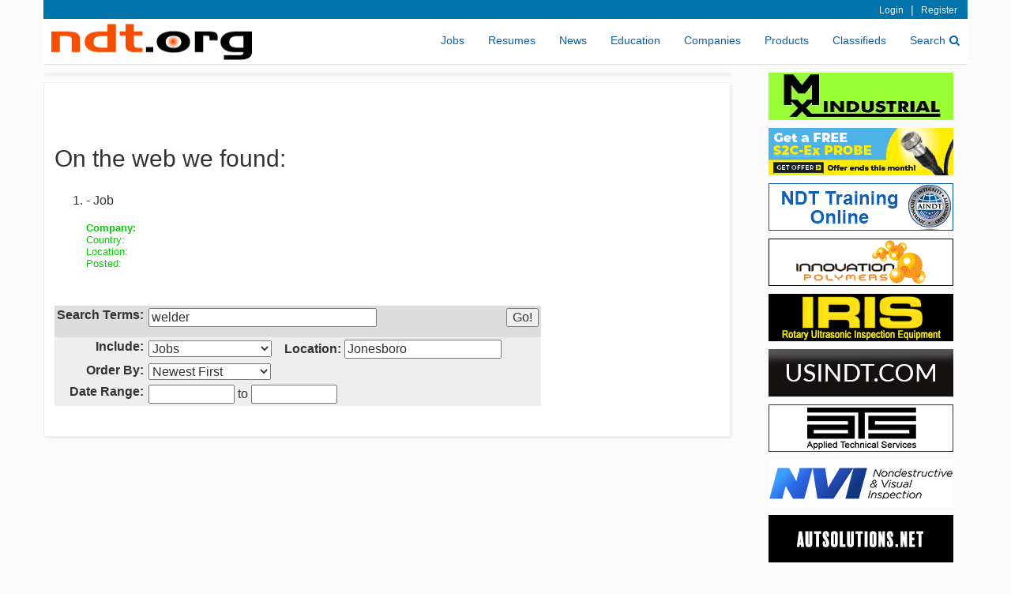

--- FILE ---
content_type: text/html
request_url: https://www.ndt.org/obj_search.asp?TypeID=40&ParentID=13795&Keywords=welder&String=String8&SortOrder=Long1+DESC%2C+InsertDate+DESC&City=Jonesboro+
body_size: 39114
content:


<!doctype html public "-//w3c//dtd html 3.2//en">
<html>
    <head>

    <!-- boostrap -->
    <meta charset="ASCII">
    <meta http-equiv="X-UA-Compatible" content="IE=edge">
    <meta name="viewport" content="width=device-width, initial-scale=1">
    <link href="css/bootstrap.min.css" rel="stylesheet">
    <link href="css/ndt.css" rel="stylesheet">
	<link href="css/font-awesome.min.css" rel="stylesheet">
	
    
	<base href="https://www.ndt.org:443/"></base>
 	<meta name="tinfoil-site-verification" content="36c38783cec3703eebf37c1f2783779516de7b83" />
   	<meta property="fb:app_id" content="131833721973"/>    

	
				<title>Jonesboro  Welding Jobs Welder Job</title>
			
		<meta name="keywords" content="welding jobs, weld, aws, cwi, welder, tig, mig, braze, solder, energy, oil, natural gas, electricity, power, alternative energy, solar, pipeline, petroleum, rig, nuclear, hydroelectric, geothermal, conservation, drilling, crude, building, construction, marine, shipyard, ship">
		<meta name="description" content="Welding Jobs from NDT.org - job ads for the welding, welders, tig, mig, oil, natural gas, electricity, power, and alternative energy industries.">
	
</head>

    <body onload="updateTotal('40')">
    
        <script language="javascript">
        <!--
        function updateTotal(n)
    	    {
    	    switch (n)
    		    {
    		    case "40":
    			    document.all.CityTextbox.style.visibility = 'visible';
    			    break
                default:
                    
                    document.all.CityTextbox.style.visibility = 'hidden';

                    if (document.getElementsByName('city').length = 1)
                        document.getElementsByName('city')[0].value = "";
    		    }
    	    }
        //-->
        </script>
    
		<div class="container">

            <nav class="navbar navbar-static-top navbar-default ndt-nav-top">
    
    <div class="nav-thin-top">
        
<div class="welcome">
    
    <!-- Login -->
    
        <!-- <a class="light-link-left hidden-xs" href="https://www.workpad.com?utm_source=ndt_nav_link_connect" rel="nofollow" target="_blank">Connect Your Equipment to the Cloud with Workpad.com</a> -->
        <!--<span class="light-link">(888) 278-8804</span> | -->
        <a class="light-link" rel="nofollow" href="https://www.ndt.org:443/login.asp?NextURL=main%2Easp%3FObjectID%3D528">Login</a> | 
        <a class="light-link" rel="nofollow" href="user_edit.asp?SubjectID=-1">Register</a>
    

    <!-- rights -->
    
    
</div>

    </div>
    
    <div class="navbar-header">
        <button type="button" class="navbar-toggle collapsed wp-nav-toggle" data-toggle="collapse" data-target="#navbar" aria-expanded="false" aria-controls="navbar">
            <span class="sr-only">Toggle navigation</span>
            <span class="icon-bar"></span>
            <span class="icon-bar"></span>
            <span class="icon-bar"></span>
        </button>
        <a href="main.asp"><img class="ndt-logo" src="graphics/ndt_logo_2.gif" alt="NDT.org" width="254" height="46" border="0" alt="NDT.org"></a>
    </div>
    
    <div id="navbar" class="collapse navbar-collapse">
        <ul class="nav navbar-nav navbar-right">
            <li class="ndt-nav-item"><a class="ndt-nav-link" href="jobs.asp?ObjectID=4018">Jobs</a></li>
            <li class="ndt-nav-item"><a class="ndt-nav-link" href="resume.asp?ObjectID=4656">Resumes</a></li>
            <li class="ndt-nav-item"><a class="ndt-nav-link" href="news.asp?ObjectID=591">News</a></li>
            <li class="ndt-nav-item"><a class="ndt-nav-link" href="category.asp?ObjectID=50684">Education</a></li>
            <li class="ndt-nav-item"><a class="ndt-nav-link" href="category.asp?ObjectID=4075">Companies</a></li>
            <li class="ndt-nav-item"><a class="ndt-nav-link" href="rfp.asp?ObjectID=5600">Products</a></li>
            <li class="ndt-nav-item"><a class="ndt-nav-link" href="class.asp?ObjectID=2904">Classifieds</a></li>
            <li class="ndt-nav-item"><a class="ndt-nav-link" href="obj_search.asp">Search<i class="fa fa-search ndt-nav-search-icon"></i></a></li>
        </ul>
    </div><!--/.nav-collapse -->
    			
</nav>


            
            <div class="ndt-neg-margin">
    		    <div class="row">
    		        <div class="col-xs-12 col-sm-12 col-md-9 col-lg-9">
                        <div class="ndt-ad-search-box">
    

<div id="adcontainer1"></div>
<script src="//www.google.com/adsense/search/ads.js" type="text/javascript"></script> 
<script type="text/javascript" charset="utf-8"> 
var pageOptions = { 
  'pubId' : 'pub-3817985447670173',
  'query' : 'welder',
  'channel' : '8245116660'
};

var adblock1 = { 
  'container' : 'adcontainer1',
  'colorBackground' : '#fff7ec'
};

new google.ads.search.Ads(pageOptions, adblock1);
</script>


</div>

<div class="ndt-content-box">

    <table border=0 cellpadding=0 cellspacing=3><tr><td valign="top" width="100%">
    
    <ol start="1">
    			</ol>
    			<br>
    			
    		<br><h2>On the web we found:</h2>
    		<table>
    					<!-- zip R -->
    					<a name="inO1"></a>
    
    						<br>
    
    						<ol start="1">
    						
    							<li>
    							<a href="" target="_blank"><b></b></a> - Job						
    							</li>
    	
    							<br><b><font size=-1 color=00CC00>Company:&nbsp;&nbsp;</font><font size=-1></font></b>
    							<br><font size=-1 color=00CC00>Country:&nbsp;&nbsp;</font><font size=-1></font>
    							<br><font size=-1 color=00CC00>Location:&nbsp;&nbsp;</font><font size=-1></font>
    							<br><font size=-1 color=00CC00>Posted:&nbsp;&nbsp;</font><font size=-1></font>
    					
    							<font size=-1>
    							
    							</font>	
    							
    	
    							<br><font size=-1></font>	
    
    						</ol>
    	
    						
    					<!-- end zip R -->
    		</table>
    	
    <br/><br/>
	<table border=0 cellspacing=1 cellpadding=3>
		<tr valign="top">
			<td bgcolor="#DDDDDD" align="right">
				<form action="obj_search.asp">
					<b>Search Terms:</b></td>
			<td bgcolor="#DDDDDD">
				<input type="text" name="Keywords" value="welder" size=30 maxlength=100>
			</td>
			<td bgcolor="#DDDDDD">
				<input type="submit" name="Submit" value="Go!" size="50" width="50">
			</td>
		</tr>
		<tr valign="top">
			<td bgcolor="#EEEEEE" align="right">
					<b>Include:</b></td>
			<td bgcolor="#EEEEEE">
				<select name="TypeID" onchange="updateTotal(document.all.TypeID.value)">
					<option value="">All Items</option>
					<option value="40" SELECTED>Jobs</option>
					<option value="39">Products</option>
					<option value="41">Resumes</option>
					<option value="22">Companies</option>
					<option value="17">Classified Ads</option>
					<option value="20">Discussion Boards</option>
					<option value="24">Events</option>
					<option value="19">Software</option>
					<option value="14">News</option>
					<option value="21">Links</option>
				</select>
				&nbsp;&nbsp;
				<span id="CityTextbox" name="CityTextbox" style="visibility: visible;">
					
					<b>Location:</b>&nbsp;<input type="text" name="city" value="Jonesboro" size=20 length=20 />
				</span>
			</td>
			<td bgcolor="#EEEEEE">&nbsp;
			</td>
		</tr>
		<tr valign="top">
			<td bgcolor="#EEEEEE" align="right">
					<b>Order By:</b></td>
			<td bgcolor="#EEEEEE">
				<select name="SortOrder">
					
					<option value="InsertDate DESC">Newest First</option>
					<option value="LTrim(String1)">Alphabetical</option>
					<option value="ModifiedDate DESC">Changed Recently</option>
				</select>
			</td>
			<td bgcolor="#EEEEEE">&nbsp;
			</td>
		</tr>
		<tr valign="top">
			<td bgcolor="#EEEEEE" align="right">
					<b>Date Range:</b></td>
			<td bgcolor="#EEEEEE">
				<nobr>
				<input name="StartDate" maxlength=10 size=10 value="">
				to
				<input name="EndDate" maxlength=10 size=10 value="">
				</nobr>
			</td>
			<td bgcolor="#EEEEEE">&nbsp;
			</td>
		</tr>
	</table>
    </form>
    
    <center>
        <div style="margin-top: 25px;">
            
            
            
        </div>			                

    </center>

    </tr></td></table>
 
</div>   
                     </div>   
    		        <div class="col-xs-12 col-sm-12 col-md-3 col-lg-3">
            			

<div class="row">
    <div class="col-xs-12 col-sm-6 col-md-12 col-lg-12">
    	
			<div class="ndt-ad-box"><a href="click.asp?ObjectID=55944&Type=Out&NextURL=http%3A%2F%2Fwww%2Emxindustrial%2Ecom" target="_blank" rel="nofollow"><img src="ads/mx_234x60.jpg" border=0 width=234 height=60 alt="MX Industrial"></a></div>
		
			<div class="ndt-ad-box"><a href="click.asp?ObjectID=30823&Type=Out&NextURL=https%3A%2F%2Ftinyurl%2Ecom%2F2emmbwvf" target="_blank" rel="nofollow"><img src="ads/cygnus_234x60za.gif" border=0 width=234 height=60 alt="Cygnus Instruments"></a></div>
 		
			<div class="ndt-ad-box"><a href="click.asp?ObjectID=50631&Type=Out&NextURL=https%3A%2F%2Fwww%2Etrainingndt%2Ecom%2F" target="_blank" rel="nofollow"><img src="ads/aindt_234x60a.gif" border=0 width=234 height=60 alt="American Institute of Nondestructive Testing"></a></div>
 		
			<div class="ndt-ad-box"><a href="click.asp?ObjectID=53901&Type=Out&NextURL=http%3A%2F%2Fwww%2Einnovationpolymers%2Eca%2F%3Futm%5Fsource%3Dndtorg%26utm%5Fmedium%3Dbanner%26utm%5Fcampaign%3Dndtorg" target="_blank" rel="nofollow"><img src="ads/innopoly_234x60.gif" border=0 width=234 height=60 alt="Innovation Polymers for Nondestructive Testing"></a></div>
 		
			<div class="ndt-ad-box"><a href="click.asp?ObjectID=3476&Type=Out&NextURL=http%3A%2F%2Fwww%2Eiris%2Dinspection%2Ecom" target="_blank" rel="nofollow"><img src="ads/iris_234x60.jpg" border=0 width=234 height=60 alt="Iris Inspection Services"></a></div>
 		
			<div class="ndt-ad-box"><a href="click.asp?ObjectID=66435&Type=Out&NextURL=https%3A%2F%2Fwww%2Eusindt%2Ecom%3Futm%5Fsource%3Dndtorg%26utm%5Fmedium%3Dpaid%5Fsearch%26utm%5Fcampaign%3Dndtorg" target="_blank" rel="nofollow"><img src="ads/usindt_234x60.gif" border=0 width=234 height=60 alt="USI NDT"></a></div>
 		
			<div class="ndt-ad-box"><a href="click.asp?ObjectID=57343&Type=Out&NextURL=https%3A%2F%2Fwww%2Eatslab%2Ecom%2Fjobs%3Futm%5Fsource%3Dndtorg%26utm%5Fcampaign%3Dndtorg%26utm%5Fmedium%3Dndtorg%5Fbanner" target="_blank" rel="nofollow"><img src="ads/ats_234x60.gif" border=0 width=234 height=60 alt="ATS"></a></div>
 		
			<div class="ndt-ad-box"><a href="click.asp?ObjectID=61352&Type=Out&NextURL=http%3A%2F%2Fwww%2Envindt%2Ecom%2F%3Futm%5Fsource%3Dndtorg%26utm%5Fmedium%3Dndtorg%5Fweb%5Fbanner%26utm%5Fcampaign%3Dndtorg%5Fquality" target="_blank" rel="nofollow"><img src="ads/nvi_234x60b.gif" border=0 width=234 height=60 alt="NVI NDT"></a></div>
 		
			<div class="ndt-ad-box"><a href="click.asp?ObjectID=75361&Type=Out&NextURL=https%3A%2F%2Fautsolutions%2Enet" target="_blank" rel="nofollow"><img src="ads/aut_234x60.gif" border=0 width=234 height=60 alt="AUT Solutions"></a></div>
 		
			<div class="ndt-ad-box"><a href="click.asp?ObjectID=78467&Type=Out&NextURL=https%3A%2F%2Fmagnaflux%2Ecom%2FHowto%2DMPI%2DNDTORG%2D0126" target="_blank" rel="nofollow"><img src="ads/magnaflux_234x60u.jpg" border=0 width=234 height=60 alt="Magnaflux"></a></div>
 		
			<div class="ndt-ad-box"><a href="click.asp?ObjectID=50035&Type=Out&NextURL=https%3A%2F%2Fhubs%2Ela%2FQ03rRCQn0" target="_blank" rel="nofollow"><img src="ads/eddify_234x60g.gif" border=0 width=234 height=60 alt="Eddyfi Technologies"></a></div>
		
			<div class="ndt-ad-box"><a href="http://www.fiberscope.net" target="_blank"><img src="ads/medit8.gif" border=0 width=234 height=60 alt="meditinc.com borescopes"></a></div>
		
		    </div>
        <div class="col-xs-12 col-sm-6 col-md-12 col-lg-12">
    
			<div class="ndt-ad-box"><a href="https://ims.evidentscientific.com/en/products/phased-array/omniscan-x4?utm_source=ndt(dot)org&utm_medium=marketing-network&utm_campaign=fy25_ndt_omniscan_x4_128-128_prospecting" target="_blank" rel="nofollow"><img src="ads/olympus_234x60j.jpg" border=0 width=234 height=60 alt="Evident NDT"></a></div>
		
			<div class="ndt-ad-box"><a href="click.asp?ObjectID=26452&Type=Out&NextURL=http%3A%2F%2Fwww%2Emfe%2Dis%2Ecom%2F%3Futm%5Fsource%3Dndtorg%26utm%5Fmedium%3Dndtorg%5Fwebsite%5Fbanner%26utm%5Fcampaign%3Dndtorg%5Fsmall%5Fbanner" target="_blank" rel="nofollow"><img src="ads/mfe234x60a.gif" border=0 width=234 height=60 alt="mferentals.com"></a></div>
		
			<div class="ndt-ad-box"><a href="click.asp?ObjectID=78426&Type=Out&NextURL=https%3A%2F%2Fwww%2Eacuren%2Ecom%2Fcareers%2F" target="_blank" rel="nofollow"><img src="ads/acuren_234x60a.jpg" border=0 width=234 height=60 alt="Acuren"></a></div>
		
			<div class="ndt-ad-box"><a href="click.asp?ObjectID=51837&Type=Out&NextURL=https%3A%2F%2Fcareers%2Dapplus%2Eicims%2Ecom" target="_blank" rel="nofollow"><img src="ads/applus234x60a.jpg" border=0 width=234 height=60 alt="Applus RTD"></a></div>
		
			<div class="ndt-ad-box"><a href="click.asp?ObjectID=50629&Type=Out&NextURL=http%3A%2F%2Fwww%2Earcadiaaerospace%2Ecom" target="_blank" rel="nofollow"><img src="ads/arcadia_234.jpg" border=0 width=234 height=60 alt="Arcadia Aerospace Composite Inspection Solutions"></a></div>
		
			<div class="ndt-ad-box"><a href="click.asp?ObjectID=50609&Type=Out&NextURL=http%3A%2F%2Fwww%2Eworkforteam%2Ecom" target="_blank" rel="nofollow"><img src="ads/team234x60.gif" border=0 width=234 height=60 alt="TEAM Industrial Services"></a></div>
		
			<div class="ndt-ad-box"><a href="click.asp?ObjectID=20171&Type=Out&NextURL=https%3A%2F%2Fwww%2Epine%2Denvironmental%2Ecom%3Futm%5Fsource%3Dndtorg%26utm%5Fcampaign%3Dndtorg%5Fros%26utm%5Fmedium%3Dndtorg%5Fbanner" target="_blank" rel="nofollow"><img src="ads/pine_234x60a.gif" border=0 width=234 height=60 alt="Pine Environmental"></a></div>
		
    </div>
</div>



<div class="row">
    <div class="col-xs-12 col-sm-12 col-md-12 col-lg-12">
        <div class="ndt-content-box ndt-premier">
            <div>
            		<a class="ndt-premier-company-header" href="category.asp?ObjectID=3884">Premium NDT Companies</a><br>
            		<u><a href="https://www.ndt.org/obj_edit.asp?ObjectID=-30921&TypeID=22&Add=0&Level=2">Add a Company</a></u>
            </div>
            <div class="row">
              <div class="col-xs-4 col-sm-4 col-md-12">
                
	      						<div style="margin-top: 3px;">
	              	    
	          						<a class="ndt-premier-company" href="click.asp?ObjectID=78426&Type=Out&NextURL=http%3A%2F%2Fwww%2Eacuren%2Ecom" target="_blank" rel="nofollow">Acuren</a>
											
	              		</div>   
	  			    		
	      						<div style="margin-top: 3px;">
	              	    
	          						<a class="ndt-premier-company" href="click.asp?ObjectID=49980&Type=Out&NextURL=http%3A%2F%2Fwww%2Eacuren%2Ecom" target="_blank" rel="nofollow">Acuren</a>
											
	              		</div>   
	  			    		
	      						<div style="margin-top: 3px;">
	              	    
	          						<a class="ndt-premier-company" href="click.asp?ObjectID=51837&Type=Out&NextURL=https%3A%2F%2Fcareers%2Daegeus%2Eicims%2Ecom" target="_blank" rel="nofollow">Aegeus Inspection Solutions</a>
											
	              		</div>   
	  			    		
	      						<div style="margin-top: 3px;">
	              	    
	          						<a class="ndt-premier-company" href="click.asp?ObjectID=74387&Type=Out&NextURL=http%3A%2F%2Fwww%2Etrainingndt%2Ecom" target="_blank" rel="nofollow">American Institute of Nondestructive testing</a>
											
	              		</div>   
	  			    		
	      						<div style="margin-top: 3px;">
	              	    
	          						<a class="ndt-premier-company" href="click.asp?ObjectID=57434&Type=Out&NextURL=http%3A%2F%2Fwww%2Eatslab%2Ecom%2Ftraining%2Fcourse%2Ddescription%2Ephp" target="_blank" rel="nofollow">Applied Technical Services, LLC</a>
											
	              		</div>   
	  			    		
	      						<div style="margin-top: 3px;">
	              	    
	          						<a class="ndt-premier-company" href="click.asp?ObjectID=75842&Type=Out&NextURL=http%3A%2F%2Fwww%2Earcadiaaerospace%2Ecom" target="_blank" rel="nofollow">Arcadia Aerospace</a>
											
	              		</div>   
	  			    		
	      						<div style="margin-top: 3px;">
	              	    
	          						<a class="ndt-premier-company" href="click.asp?ObjectID=50629&Type=Out&NextURL=http%3A%2F%2Fwww%2Earcadiaaerospace%2Ecom" target="_blank" rel="nofollow">Arcadia Aerospace Industries, LLC.</a>
											
	              		</div>   
	  			    		
	      						<div style="margin-top: 3px;">
	              	    
	          						<a class="ndt-premier-company" href="click.asp?ObjectID=73686&Type=Out&NextURL=http%3A%2F%2Fwww%2Eartictesting%2Ecom" target="_blank" rel="nofollow">Artic Pipe Inspection</a>
											
	              		</div>   
	  			    		
	      						<div style="margin-top: 3px;">
	              	    
	          						<a class="ndt-premier-company" href="click.asp?ObjectID=79548&Type=Out&NextURL=https%3A%2F%2Fwww%2Eatimaterials%2Ecom%2Fcareers" target="_blank" rel="nofollow">ATI Materials</a>
											
	              		</div>   
	  			    		
	      						<div style="margin-top: 3px;">
	              	    
	          						<a class="ndt-premier-company" href="click.asp?ObjectID=75361&Type=Out&NextURL=http%3A%2F%2Fwww%2Eautsolutions%2Enet" target="_blank" rel="nofollow">AUT Solutions </a>
											
	              		</div>   
	  			    		
	      						<div style="margin-top: 3px;">
	              	    
	          						<a class="ndt-premier-company" href="click.asp?ObjectID=81566&Type=Out&NextURL=http%3A%2F%2Fbondedinspections%2Ecom" target="_blank" rel="nofollow">Bonded Inspections</a>
											
	              		</div>   
	  			    		
	      						<div style="margin-top: 3px;">
	              	    
	          						<a class="ndt-premier-company" href="click.asp?ObjectID=79294&Type=Out&NextURL=http%3A%2F%2Fwww%2Ecepedaassociates%2Ecom" target="_blank" rel="nofollow">CEPEDA Associates</a>
											
	              		</div>   
	  			    		
	      						<div style="margin-top: 3px;">
	              	    
	          						<a class="ndt-premier-company" href="click.asp?ObjectID=81213&Type=Out&NextURL=https%3A%2F%2Fconedrive%2Ecom%2Fcycloidal%2Dgearing%2F" target="_blank" rel="nofollow">Cone Drive</a>
											
	              		</div>   
	  			    		
	      						<div style="margin-top: 3px;">
	              	    
	          						<a class="ndt-premier-company" href="click.asp?ObjectID=80285&Type=Out&NextURL=https%3A%2F%2Fwww%2Ecornerstonendt%2Ecom" target="_blank" rel="nofollow">Cornerstone Inspection & Thermal</a>
											
	              		</div>   
	  			    		
	      						<div style="margin-top: 3px;">
	              	    
												<a class="ndt-premier-company" href="vendor.asp?objectid=81167">Crestone NDT (Hidden Star Energy Inc)</a>
	              	    
	              		</div>   
	  			    		
	      						<div style="margin-top: 3px;">
	              	    
	          						<a class="ndt-premier-company" href="click.asp?ObjectID=30823&Type=Out&NextURL=https%3A%2F%2Fus%2Ecygnus%2Dinstruments%2Ecom%2F" target="_blank" rel="nofollow">Cygnus Instruments Inc.</a>
											
	              		</div>   
	  			    		
	      						<div style="margin-top: 3px;">
	              	    
	          						<a class="ndt-premier-company" href="click.asp?ObjectID=63915&Type=Out&NextURL=http%3A%2F%2Fdoncasters%2Ecom" target="_blank" rel="nofollow">Doncasters Group</a>
											
	              		</div>   
	  			    		
	      						<div style="margin-top: 3px;">
	              	    
	          						<a class="ndt-premier-company" href="click.asp?ObjectID=66104&Type=Out&NextURL=http%3A%2F%2Fdrakenintl%2Ecom" target="_blank" rel="nofollow">Draken International</a>
											
	              		</div>   
	  			    		
  			        		</div>
  			        		<div class="col-xs-4 col-sm-4 col-md-12">
  			    			
	      						<div style="margin-top: 3px;">
	              	    
	          						<a class="ndt-premier-company" href="click.asp?ObjectID=68003&Type=Out&NextURL=http%3A%2F%2F" target="_blank" rel="nofollow">Eagle Testing Company</a>
											
	              		</div>   
	  			    		
	      						<div style="margin-top: 3px;">
	              	    
	          						<a class="ndt-premier-company" href="click.asp?ObjectID=50035&Type=Out&NextURL=http%3A%2F%2Fwww%2Eeddyfi%2Ecom" target="_blank" rel="nofollow">Eddyfi Technologies</a>
											
	              		</div>   
	  			    		
	      						<div style="margin-top: 3px;">
	              	    
	          						<a class="ndt-premier-company" href="click.asp?ObjectID=81184&Type=Out&NextURL=http%3A%2F%2Fwww%2Eegs%2Dpartners%2Ecom" target="_blank" rel="nofollow">EGS, Inc.</a>
											
	              		</div>   
	  			    		
	      						<div style="margin-top: 3px;">
	              	    
	          						<a class="ndt-premier-company" href="click.asp?ObjectID=64997&Type=Out&NextURL=https%3A%2F%2Fwww%2Eenginsp%2Ecom" target="_blank" rel="nofollow">Engineering & Inspections</a>
											
	              		</div>   
	  			    		
	      						<div style="margin-top: 3px;">
	              	    
	          						<a class="ndt-premier-company" href="click.asp?ObjectID=41790&Type=Out&NextURL=http%3A%2F%2Fwww%2Eenvirosight%2Ecom" target="_blank" rel="nofollow">Envirosight</a>
											
	              		</div>   
	  			    		
	      						<div style="margin-top: 3px;">
	              	    
	          						<a class="ndt-premier-company" href="click.asp?ObjectID=23532&Type=Out&NextURL=https%3A%2F%2Fims%2Eevidentscientific%2Ecom%2Fen%2F" target="_blank" rel="nofollow">Evident</a>
											
	              		</div>   
	  			    		
	      						<div style="margin-top: 3px;">
	              	    
	          						<a class="ndt-premier-company" href="click.asp?ObjectID=28548&Type=Out&NextURL=https%3A%2F%2Fwww%2Efiberscope%2Enet%2F" target="_blank" rel="nofollow">Fiberscope.net</a>
	              	    
	              		</div>   
	  			    		
	      						<div style="margin-top: 3px;">
	              	    
	          						<a class="ndt-premier-company" href="click.asp?ObjectID=81205&Type=Out&NextURL=http%3A%2F%2Fcareers%2Egeaerospace%2Ecom" target="_blank" rel="nofollow">GE Aerospace</a>
											
	              		</div>   
	  			    		
	      						<div style="margin-top: 3px;">
	              	    
	          						<a class="ndt-premier-company" href="click.asp?ObjectID=81559&Type=Out&NextURL=https%3A%2F%2Fgentool%2Ecom%2F" target="_blank" rel="nofollow">General Tool Company</a>
											
	              		</div>   
	  			    		
	      						<div style="margin-top: 3px;">
	              	    
	          						<a class="ndt-premier-company" href="click.asp?ObjectID=72835&Type=Out&NextURL=http%3A%2F%2Fglobal%2Dpam%2Ecom" target="_blank" rel="nofollow">Global PAM</a>
											
	              		</div>   
	  			    		
	      						<div style="margin-top: 3px;">
	              	    
	          						<a class="ndt-premier-company" href="click.asp?ObjectID=79920&Type=Out&NextURL=http%3A%2F%2Fgoodcheck%2Eai" target="_blank" rel="nofollow">GoodCheck Industrial Inspection</a>
											
	              		</div>   
	  			    		
	      						<div style="margin-top: 3px;">
	              	    
	          						<a class="ndt-premier-company" href="click.asp?ObjectID=53901&Type=Out&NextURL=http%3A%2F%2Fwww%2Einnovationpolymers%2Eca" target="_blank" rel="nofollow">Innovation Polymers</a>
											
	              		</div>   
	  			    		
	      						<div style="margin-top: 3px;">
	              	    
	          						<a class="ndt-premier-company" href="click.asp?ObjectID=3476&Type=Out&NextURL=http%3A%2F%2Fwww%2Eiris%2Dinspection%2Ecom" target="_blank" rel="nofollow">Iris Inspection Services, Inc.</a>
											
	              		</div>   
	  			    		
	      						<div style="margin-top: 3px;">
	              	    
	          						<a class="ndt-premier-company" href="click.asp?ObjectID=76287&Type=Out&NextURL=http%3A%2F%2Fwww%2Ekta%2Ecom" target="_blank" rel="nofollow">KTA-Tator, Inc.</a>
											
	              		</div>   
	  			    		
	      						<div style="margin-top: 3px;">
	              	    
	          						<a class="ndt-premier-company" href="click.asp?ObjectID=78467&Type=Out&NextURL=https%3A%2F%2Fmagnaflux%2Ecom" target="_blank" rel="nofollow">Magnaflux</a>
											
	              		</div>   
	  			    		
	      						<div style="margin-top: 3px;">
	              	    
	          						<a class="ndt-premier-company" href="click.asp?ObjectID=74974&Type=Out&NextURL=http%3A%2F%2Fmasstank%2Ecom" target="_blank" rel="nofollow">Mass Tank Inspection</a>
											
	              		</div>   
	  			    		
	      						<div style="margin-top: 3px;">
	              	    
	          						<a class="ndt-premier-company" href="click.asp?ObjectID=59408&Type=Out&NextURL=https%3A%2F%2Fmfe%2Dis%2Ecom%2Fwp%2Dlanding%2Dpage%2Fbuy%2Drent%2Dndt%2Dequipment%2F" target="_blank" rel="nofollow">MFE Inspection Solutions</a>
											
	              		</div>   
	  			    		
	      						<div style="margin-top: 3px;">
	              	    
	          						<a class="ndt-premier-company" href="click.asp?ObjectID=26452&Type=Out&NextURL=https%3A%2F%2Fmfe%2Dis%2Ecom%2Fwp%2Dlanding%2Dpage%2Fbuy%2Drent%2Dndt%2Dequipment%2F" target="_blank" rel="nofollow">MFE Rentals</a>
											
	              		</div>   
	  			    		
  			        		</div>
  			        		<div class="col-xs-4 col-sm-4 col-md-12">
  			    			
	      						<div style="margin-top: 3px;">
	              	    
	          						<a class="ndt-premier-company" href="click.asp?ObjectID=78477&Type=Out&NextURL=http%3A%2F%2Fwww%2Emmetesting%2Ecom" target="_blank" rel="nofollow">MME Testing </a>
											
	              		</div>   
	  			    		
	      						<div style="margin-top: 3px;">
	              	    
	          						<a class="ndt-premier-company" href="click.asp?ObjectID=80973&Type=Out&NextURL=http%3A%2F%2Fmpi%2Dsoftware%2Ecom" target="_blank" rel="nofollow">MPI Software Inc</a>
											
	              		</div>   
	  			    		
	      						<div style="margin-top: 3px;">
	              	    
	          						<a class="ndt-premier-company" href="click.asp?ObjectID=55944&Type=Out&NextURL=http%3A%2F%2Fwww%2Emxindustrial%2Ecom" target="_blank" rel="nofollow">MX INDUSTRIAL</a>
											
	              		</div>   
	  			    		
	      						<div style="margin-top: 3px;">
	              	    
	          						<a class="ndt-premier-company" href="click.asp?ObjectID=55820&Type=Out&NextURL=http%3A%2F%2Fwww%2Enicinc%2Ecom" target="_blank" rel="nofollow">National Inspection and Consultants</a>
											
	              		</div>   
	  			    		
	      						<div style="margin-top: 3px;">
	              	    
	          						<a class="ndt-premier-company" href="click.asp?ObjectID=78158&Type=Out&NextURL=http%3A%2F%2Fwww%2Enedc%2Ecom" target="_blank" rel="nofollow">NEW ENGLAND DIE CUTTING</a>
											
	              		</div>   
	  			    		
	      						<div style="margin-top: 3px;">
	              	    
	          						<a class="ndt-premier-company" href="click.asp?ObjectID=78602&Type=Out&NextURL=http%3A%2F%2Fwww%2Ents%2Dunitek%2Ecom" target="_blank" rel="nofollow">NTS Unitek</a>
											
	              		</div>   
	  			    		
	      						<div style="margin-top: 3px;">
	              	    
	          						<a class="ndt-premier-company" href="click.asp?ObjectID=61352&Type=Out&NextURL=http%3A%2F%2Fwww%2Envindt%2Ecom" target="_blank" rel="nofollow">NVI, LLC </a>
											
	              		</div>   
	  			    		
	      						<div style="margin-top: 3px;">
	              	    
	          						<a class="ndt-premier-company" href="click.asp?ObjectID=30800&Type=Out&NextURL=https%3A%2F%2Fwww%2Epce%2Dinstruments%2Ecom%2Fus%2F" target="_blank" rel="nofollow">PCE Instruments / PCE Americas Inc.</a>
											
	              		</div>   
	  			    		
	      						<div style="margin-top: 3px;">
	              	    
	          						<a class="ndt-premier-company" href="click.asp?ObjectID=20171&Type=Out&NextURL=http%3A%2F%2Fwww%2Epine%2Denvironmental%2Ecom" target="_blank" rel="nofollow">Pine Environmental</a>
											
	              		</div>   
	  			    		
	      						<div style="margin-top: 3px;">
	              	    
	          						<a class="ndt-premier-company" href="click.asp?ObjectID=72949&Type=Out&NextURL=http%3A%2F%2Fwww%2Epine%2Denvironmental%2Ecom" target="_blank" rel="nofollow">Pine Environmental</a>
											
	              		</div>   
	  			    		
	      						<div style="margin-top: 3px;">
	              	    
	          						<a class="ndt-premier-company" href="click.asp?ObjectID=78659&Type=Out&NextURL=http%3A%2F%2Fwww%2Ercigroup%2Eus" target="_blank" rel="nofollow">RCI Energy Group</a>
											
	              		</div>   
	  			    		
	      						<div style="margin-top: 3px;">
	              	    
	          						<a class="ndt-premier-company" href="click.asp?ObjectID=80561&Type=Out&NextURL=http%3A%2F%2Fsabreindustries%2Ecom" target="_blank" rel="nofollow">Sabre Industries</a>
											
	              		</div>   
	  			    		
	      						<div style="margin-top: 3px;">
	              	    
	          						<a class="ndt-premier-company" href="click.asp?ObjectID=59039&Type=Out&NextURL=http%3A%2F%2Fwww%2Eshawndt%2Ecom%2F" target="_blank" rel="nofollow">Shaw Pipeline Services Inc.</a>
											
	              		</div>   
	  			    		
	      						<div style="margin-top: 3px;">
	              	    
	          						<a class="ndt-premier-company" href="click.asp?ObjectID=81453&Type=Out&NextURL=http%3A%2F%2Fwww%2Estandardaero%2Ecom" target="_blank" rel="nofollow">StandardAero </a>
											
	              		</div>   
	  			    		
	      						<div style="margin-top: 3px;">
	              	    
	          						<a class="ndt-premier-company" href="click.asp?ObjectID=51609&Type=Out&NextURL=http%3A%2F%2Fwww%2Eworkforteam%2Ecom" target="_blank" rel="nofollow">TEAM Industrial Services</a>
											
	              		</div>   
	  			    		
	      						<div style="margin-top: 3px;">
	              	    
	          						<a class="ndt-premier-company" href="click.asp?ObjectID=80811&Type=Out&NextURL=http%3A%2F%2F" target="_blank" rel="nofollow">Tulsa Inspection Resources, LLC</a>
											
	              		</div>   
	  			    		
	      						<div style="margin-top: 3px;">
	              	    
	          						<a class="ndt-premier-company" href="click.asp?ObjectID=66435&Type=Out&NextURL=http%3A%2F%2Fwww%2Eusindt%2Ecom" target="_blank" rel="nofollow">U.S. Inspection & NDT, LLC</a>
											
	              		</div>   
	  			    		
	      						<div style="margin-top: 3px;">
	              	    
	          						<a class="ndt-premier-company" href="click.asp?ObjectID=55324&Type=Out&NextURL=https%3A%2F%2Fusaborescopes%2Ecom%2F" target="_blank" rel="nofollow">USA Borescopes</a>
											
	              		</div>   
	  			    		
	      						<div style="margin-top: 3px;">
	              	    
	          						<a class="ndt-premier-company" href="click.asp?ObjectID=72828&Type=Out&NextURL=http%3A%2F%2Fwww%2Evizaar%2Ede" target="_blank" rel="nofollow">viZaar industrial imaging AG</a>
											
	              		</div>   
	  			    		
	      						<div style="margin-top: 3px;">
	              	    
	          						<a class="ndt-premier-company" href="click.asp?ObjectID=60261&Type=Out&NextURL=http%3A%2F%2Fwww%2Excelgrp%2Ecom" target="_blank" rel="nofollow">XCEL</a>
											
	              		</div>   
	  			    		
        			</div>
            </div>
        	
        </div>
	</div>
</div>

                    </div>   
        		</div>   
            </div>
            
            <nav class="navbar navbar-static-bottom ndt-nav-bottom">

    <div class="ndt-footer-title">
        <div class="row">
            <div class="col-xs-8">
                <b>NDT.org</b>
            </div>
            <div class="col-xs-4 ndt-footer-share">
            	<a href="http://www.linkedin.com/companies/ndt.org" target="_blank" style="text-decoration: underline;"><i class="fa fa-linkedin ndt-external-icons"></i></a>
            	<a href="http://www.facebook.com/ndt.inspection" target="_blank" style="text-decoration: underline;"><i class="fa fa-facebook ndt-external-icons"></i></a>
            	<a href="http://www.twitter.com/ndtorg" target="_blank" style="text-decoration: underline;"><i class="fa fa-twitter ndt-external-icons"></i></a>
            	<a href="https://www.ndt.org/news_rss.asp" target="_blank" style="text-decoration: underline;"><i class="fa fa-rss ndt-external-icons"></i></a>
            </div>
        </div>
    </div>

    <div class="row hidden-xs hidden-sm">
        <div class="col-xs-4 col-sm-4 col-md-4 col-lg-4">
            <a class="ndt-footer-list" href="main.asp">Home</a>
            <a class="ndt-footer-list" href="jobs.asp?ObjectID=4018">Jobs</a>
            <a class="ndt-footer-list" href="resume.asp?ObjectID=4656">Resumes</a></a>
            <a class="ndt-footer-list" href="category.asp?ObjectID=4075">Companies</a>
            <a class="ndt-footer-list" href="news.asp?ObjectID=591">News</a>
            <a class="ndt-footer-list" href="link.asp?ObjectID=50419">Educational Videos</a>
            <a class="ndt-footer-list" href="link.asp?ObjectID=3020">NDT Schools</a>
            <a class="ndt-footer-list" href="rfp.asp?ObjectID=5600">Products</a>
            <a class="ndt-footer-list" href="class.asp?ObjectID=2904">Classifieds</a>
            <a class="ndt-footer-list" href="event.asp?ObjectID=3434">Conferences and Events</a>
            <a class="ndt-footer-list" href="link.asp?ObjectID=2977">NDT Links</a>
            <a class="ndt-footer-list" href="file.asp?ObjectID=2912">Software</a>
        </div>
        <div class="col-xs-4 col-sm-4 col-md-4 col-lg-4">
            <a class="ndt-footer-list" href="obj_search.asp">Search</a>
            <a class="ndt-footer-list" href="link.asp?ObjectID=52523">Get Job Alerts</a>
            <a class="ndt-footer-list" href="list.asp?ObjectID=2892">Subscribe to Newsletter</a>
            <a class="ndt-footer-list" href="obj_edit.asp?ObjectID=-4018&TypeID=40&Add=0">Post a Job</a>
            <a class="ndt-footer-list" href="obj_edit.asp?ObjectID=-591&TypeID=14&Add=0">Post News</a>
            <a class="ndt-footer-list" href="obj_edit.asp?ObjectID=-4656&TypeID=41&Add=0">Post Resume</a>
            <a class="ndt-footer-list" href="http://forums.ndt.org/" target="_blank">Forums</a>
        </div>
        <div class="col-xs-4 col-sm-4 col-md-4 col-lg-4">
            <a class="ndt-footer-list" href="category.asp?ObjectID=3884">Advertise</a>
            <a class="ndt-footer-list" href="mailto:webmaster@ndt.org">Contact Us</a>
            <a class="ndt-footer-list" href="terms.asp">Terms and Conditions</a>
            <a class="ndt-footer-list" href="job_titles.asp">Browse Job Titles</a>
            <a class="ndt-footer-list" href="products.asp">Browse Industrial Products</a>
            
        </div>
    </div>

    <div class="row hidden-md hidden-lg">
        <div class="col-xs-4 col-sm-4 col-md-4 col-lg-4">
            <a class="ndt-footer-list-sm" href="main.asp">Home</a>
            <a class="ndt-footer-list-sm" href="jobs.asp?ObjectID=4018">Jobs</a>
            <a class="ndt-footer-list-sm" href="resume.asp?ObjectID=4656">Resumes</a></a>
            <a class="ndt-footer-list-sm" href="category.asp?ObjectID=4075">Companies</a>
            <a class="ndt-footer-list-sm" href="news.asp?ObjectID=591">News</a>
            <a class="ndt-footer-list-sm" href="link.asp?ObjectID=50419">Educational Videos</a>
            <a class="ndt-footer-list-sm" href="link.asp?ObjectID=3020">NDT Schools</a>
            <a class="ndt-footer-list-sm" href="rfp.asp?ObjectID=5600">Products</a>
            <a class="ndt-footer-list-sm" href="class.asp?ObjectID=2904">Classifieds</a>
            <a class="ndt-footer-list-sm" href="event.asp?ObjectID=3434">Conferences and Events</a>
            <a class="ndt-footer-list-sm" href="link.asp?ObjectID=2977">NDT Links</a>
            <a class="ndt-footer-list-sm" href="file.asp?ObjectID=2912">Software</a>
        </div>
        <div class="col-xs-4 col-sm-4 col-md-4 col-lg-4">
            <a class="ndt-footer-list-sm" href="obj_search.asp">Search</a>
            <a class="ndt-footer-list-sm" href="link.asp?ObjectID=52523">Get Job Alerts</a>
            <a class="ndt-footer-list-sm" href="list.asp?ObjectID=2892">Subscribe to Newsletter</a>
            <a class="ndt-footer-list-sm" href="obj_edit.asp?ObjectID=-4018&TypeID=40&Add=0">Post a Job</a>
            <a class="ndt-footer-list-sm" href="obj_edit.asp?ObjectID=-591&TypeID=14&Add=0">Post News</a>
            <a class="ndt-footer-list-sm" href="obj_edit.asp?ObjectID=-4656&TypeID=41&Add=0">Post Resume</a>
            <a class="ndt-footer-list-sm" href="http://forums.ndt.org/" target="_blank">Forums</a>
        </div>
        <div class="col-xs-4 col-sm-4 col-md-4 col-lg-4">
            <a class="ndt-footer-list-sm" href="category.asp?ObjectID=3884">Advertise</a>
            <a class="ndt-footer-list-sm" href="mailto:webmaster@ndt.org">Contact Us</a>
            <a class="ndt-footer-list-sm" href="terms.asp">Terms and Conditions</a>
            <a class="ndt-footer-list-sm" href="job_titles.asp">Browse Job Titles</a>
            <a class="ndt-footer-list-sm" href="products.asp">Browse Industrial Products</a>
            
        </div>
    </div>

    <div class="ndt-footer-copyright">
        All Contents Copyright &copy; 1998-2026 NDT.org
        <br>
        NDT.org is Nondestructive Testing and Inspection for Energy, Manufacturing, Aerospace, Municipal, and Construction
    </div>

</nav>

        </div>

    	<script src="js/jquery1-11-3.asp"></script>
    	<script src="js/bootstrap3-3-5.asp"></script>

    </body>
    
</html>


<script>
  (function(i,s,o,g,r,a,m){i['GoogleAnalyticsObject']=r;i[r]=i[r]||function(){
  (i[r].q=i[r].q||[]).push(arguments)},i[r].l=1*new Date();a=s.createElement(o),
  m=s.getElementsByTagName(o)[0];a.async=1;a.src=g;m.parentNode.insertBefore(a,m)
  })(window,document,'script','//www.google-analytics.com/analytics.js','ga');

  ga('create', 'UA-9117912-1', 'auto');
  ga('send', 'pageview');

</script>



--- FILE ---
content_type: text/html; charset=UTF-8
request_url: https://syndicatedsearch.goog/afs/ads?sjk=ATfYAZR3QCyhyfcLV0Sqcg%3D%3D&channel=8245116660&client=pub-3817985447670173&q=welder&r=m&type=0&oe=UTF-8&ie=UTF-8&fexp=21404%2C17300003%2C17301437%2C17301438%2C17301442%2C17301266%2C72717108&format=n2&ad=n2&nocache=2851769503812343&num=0&output=uds_ads_only&v=3&bsl=8&pac=0&u_his=2&u_tz=0&dt=1769503812344&u_w=1280&u_h=720&biw=1280&bih=720&psw=1280&psh=720&frm=0&uio=-&cont=adcontainer1&drt=0&jsid=csa&jsv=858536381&rurl=https%3A%2F%2Fwww.ndt.org%2Fobj_search.asp%3FTypeID%3D40%26ParentID%3D13795%26Keywords%3Dwelder%26String%3DString8%26SortOrder%3DLong1%2BDESC%252C%2BInsertDate%2BDESC%26City%3DJonesboro%2B
body_size: 8485
content:
<!doctype html><html lang="en"> <head>    <meta content="NOINDEX, NOFOLLOW" name="ROBOTS"> <meta content="telephone=no" name="format-detection"> <meta content="origin" name="referrer"> <title>Ads by Google</title>   </head> <body>  <div id="adBlock">    </div>  <script nonce="csGju1S-1oGBgYpgJIMDJw">window.AFS_AD_REQUEST_RETURN_TIME_ = Date.now();window.IS_GOOGLE_AFS_IFRAME_ = true;(function(){window.ad_json={"caps":[{"n":"queryId","v":"RHx4acm8LsbCnboP1qzVgQo"}],"bg":{"i":"https://www.google.com/js/bg/pQlZomMAbNVCXVV3Z1y2OGmXbGsXKUYCCYzAdfuGAiA.js","p":"ycOdLGpoYJ93x6/oZcWSI8lVsarcfrC+m/T/NXbOwTqlmSUotVAcxL7jBk7ckWtxstUE1gcVkXv4E2em1QGmvQUv6DkQoGbIM2HSacoT8QKfMMMtR7NVq80mhitx3jrgt7PWeB7hEogeFVXJZYf95uXgW7tzd17mw3RVbxkk3mZdpnwmQMyzez2W2UEkUGaMQpSWdUHYOH2aEH+4A98cV4i+ZR/E/g7V+xsTz2RsHT8Hs8RotLjNsGIt0yc+w6UO1RBadixcn5mLOJrPU7l1fd/6551FhtJEJVVNuiUoncy0CGlUSPXx7itCNSPwPakQa1VqzsshNB6f/1lispayO24P29MUovECXqPw2beVzAHV90BzkyvVqEm0Ei7lvdu1W+MDYmiujL+lqw+Q10xXj63YdWzK2OWJcQ6XduRaW4YEg7mJhC4k3q6WhumrWioxsFd4cS/KLizuaRXQc1aE7PWQaOY1c0fxkiZP77TGMjIS2kh06qMRQPeOTCgffFNQWoC4TbSuJHq2C+Fx0ystvEbRotYAi+0griJXCdUAGxuJ6dfC+7hnDsf4ljI4O1+Zj0DJf2tMLpOZbb+9TBDnLnGv9ClT28ynYRglWgi+iUIFZbIxjMnVaA5+X7/n3HZHaul1QOq9maLKaBD4PPa2KghVgwBVge9LLlKDvNmswiDkXnWg4V7SBWFI469ULcMPD4KxSf2qqKhjQidtU7neG964EoA0UsRxU8yN7H5IrnHD9NYxoZpSEtRmZTdyA97Jfa/4QNaXmD0TgBaYUiERB/wWGxtKUUx+l6bG23XQM4K0fkVoMt/4L/FgZxJFr5UuTnUkOAxKMHCL3trUPFjQ8bR2VJRWcGDp7keEmm57ugFArRRBJtM7ywFbTq2KpxyicW2jQcs8umywxhpNVJRKf5n/eJyz6Pfavv/Qt1NsnY02mmFerXxCL/24m2OnmNzFbsSCPpel/RRPfXUMh1geKYHc8nQ5GSnqUa4j1BEAg59fOB5Nal34sqoFfs7k6VpUfu1yXmXPR33SN/5GN+ZNEg6CVyO1xRhhGP9vIie/lcDwzGxRn3Ly9YP8xiVrl6GeQ0wjehsVSVhtiokG7e6n8X7BEWNsgSgIdYOuB4uZjuW8Fi0HNbL2NtPt6ETbUOg7OqOzyVDAL21e39gN+UICRQT7Rr3o8ilgAuwlr+8jinSZunRbnIPwbYnqd3Y8sySLN/KxCSb7yI7xGepaLrNmR4QE11XfovJnCejvfyeotXTECqX4qYLxo9qMkjK/rMMq/tbQRCE9WRx7IEr6otBxFtNFBsSTJ73dlhwYX4mIGrri0Xmi3SjWeMgWNCR64sE7h7lTENmUq29tKNAUkdvtHoWrmevp4m5AAAQ+vcIRdExpdyIiENK5lbQJmErmVGhYW7Gbh3OG7lsvytzJVW0Q1/RXTMTsBxyGSTjRaZd/47bquZSlbA5Odi1IWNpoPua6ISGMHybBrewSuBhPKntOwkaMAm2ZwBhpGt2DeCuQgefzc2/OMLSHbBxdLKsTYDBLNpIZ/8t+whl7EwSgXdcvx8dt2sH0/dvZWF75m91NrJmyg4r5GQmLNDa7lr6aQa3OEJhnJw7eh5+3IN/Fmtkyp8FzFiM1g6v3kKmvqsgPtkHVCEXUWGdo+d3fzgfUaE5bNZhC8vUHjU5DuYeP7tA9nzZsaAvBCjpEokxQFiep5dX927hzh2xeYc/YIrmIr/ZjfJmlUTbSJZeky7+jiSpYlhWiWBASNoP1cB/G4XryZuRU7XZXpaH3+2JRe+Qt2vDEtGWPWOPzt8llTb0DWqQkTS7zmjfAJXdS0vTnjkg/n9QyhyvNA4Ca5D8kl9oRTmvPG6rn/9l7HoPryLjhJlCMH8r5hCsHu+KUSFM+YbJ722aKOyt26v6QoUrivLk8bnGjOGNVWCZ9dmRLX6a5rDFdlVlC8saQ5JKXW//ypbB79t4G8sVckbpy9MtG50qxgqXf2BMx/l9GHpC8FXW814IDBAoP0QmUH1DYFafdc2SVgacSGar0EAbLROrFKXSgj8eybEL3JjHm+I0L6XnHKdMYBCe6u2iaxm6Z+7kpCCxYawb7KbLUERrL+JIGkbcoEP3Va6J+zl8aWa3f5vXL1/WzhKVglQNtwgR7wGQ0W378oRaz6P3aYWhBCdtgAhsqSnQIy26l2bo07nqxwEK9azuRPDQNCZkrisaIalB2nANdjXIuEYUWYXdMA/fSO2zxGCBG17Tc61qXFz0X39jaDKBuABeX4OmfpQYfE65NXCyC0YEM7UaVRIE6xj3ImGA5qfyymrrUozpvE66CuwXW+OMSlXK7HrulvLsZX999Pg22fOnKIIQnrpMc/1Gudm+d/qXTXJa/upyiqJ/HdxR4yT19AN7ZLkYCHVmZWotvzuri8vUx2siOXTIbMV/XTPgJta0oBWa43+OXyhFaNA5o5kPO6yCs8nWZGqAZcebfluvNuYkLWNL6tpaQvqnykw7d2TeDAXQZWVR4sR7eKt8CtGU22fkaHcypDu7Svkjj+xCjcA42yhHHjgoVNWrK19wt2EhxdTK8sTnw0zwD4/TmMAxlEsP/eIEq/OgViiLwoqT4q+yyadXwftQcPlArGnFMBlCXYgO2nbwb0PCiu/PR4K8H+rZQeYlZreCoPzwyS0nAeSPaB6fMxRsBRKyZ1HrJri14+xh7xFMPaLwXPFc2vvJnyLP2dLRzT1XRX7GncUTkeCdmwruYTlNEPJMT9NIMsBLsYv5XZ8XfOJNrrn5NH2Ytp8C3M8OCsnoEY4lkTvGlB4tPovcziJK7r48dawpmsh3GTl0XHoDtxB/pRJaQzvTj30L+HxwmglgEld25mLCRLG/3DYjwWqBLnxbggeDuUJHE289cu2QfA4GBDtfD6kh39hN2CNCqjm8OCTgQrjQ4TjNh+xxlXQBzs0+ooxh8dUwqGzhpH6jxwOn/VwPue374HwHvGgPxHbju6mJkKsu/[base64]/NZvH0U+IKrOPfv5lE7v4VYnSB7UhgAexvnvnYZEVysyW97ln183zbzwV4NmiyygCF9/v7b/j04wHiN1xubW1HK6HzwR44WO3EyYuAhF5GQwQ8b01oypA1K7jqu3LUU/783na9+gERHfqgNmARbMA0i5pzDUWAbW7WnB0sc33TqzA7HLEx2dXNy3QWqio09NyiqaJ5uCIUoGRZstO8HJggeBAJ3Qhwv1aCXTTz5VvWwrMuIdsAhoJBy7WoKcGwyZgfB0A+i9D3Idwz9wBmBk6lTeVb7A7SiFavRQipH8NYL1AQS7Rlvz/F1zH9x6ORv4z+5dq67Zbpl/TqyUDLX/O7MRPhBaDUOcRB4ESd+2PUhlcb/jviBOoTKk5z/u5f9ZSl8F+TfNG39EwwTJW9JsATtMrmHAUcehPEaRQy5ewCQV+1AUWvvwpOf67c3pXzFKDd/7IMu3Vb14aP/uYn5i/qLdJfW75xiUCzqRa588Z7K+7eNqerDaBFPCqeZAwE40R+YY9q8tea+5HPwmkQuCjXn6alnYUxjny539wC1Lw1DqdVT8YvAzhA9hq+KyKkdxL5vlRl8nhCesmRKAxun+8vbNxOZ/xqyrVBnxd6WPGqZPZpQuMH8GtwHk3dr7vtoLpX+VdHxkPhoqwmbLnUdHCN/8lkZvJcR/dQR5iIaPD0tLHKGW4jB9240Y3IC6R2NHaPp+1NuB6wqWGk7KAb5FIlKCaEkWlEx5mlfQjoznZBCdvOj+U+JVt5yNWzMVxslbzEexUnU4tvWl0mBQ8Kh6/eDLNwgTm5G8r5nCyHFcPzGXMSJ0NZOmYT89HxCcBe3Co7PgqSATP3+dSIgBhTonkyAo/RVhbCINlhv5KwQxwKCAnmz2OS/EXfRyno4/48TvMlV/Hy4i37XY7DUDn6nG9LG57nS01FVpgg2CLcsC93b6FPLgbBEsqG5V+abCyWjQRsjCN2n5tjiSszzQzvvzbo47ftZ3YDvCAOk/9q6PIH/G2DzXU/rgBwujgl0iUks3O6Ju/jwsPN4IxIKqkDPqWDjH2GM1PNxXxmBO8IpEb5nTeYAn6iWJgtKK8QIyIAGR+LdD4lkBeyW3QdpAcO6lh1xW6Z+uFybc3qPJGYcUTseqQB5i1LjWfm7f7FkmG6KrYVGG/znr74fKys1fwfO/q4y0lA4qZyLjIsSLPpTvZO+lCRtN+cpxvLbUJfbgnn9q42Rxl2CgpoNOLh3NbamX3utyfzaI0Ed9cd2eFJBJ36bj6jAxCgC+2ydIqokZvZPMgctxtLx2uebDhjNl7IRiOoOMJ15vcHQeNqaHe+KyyGfgp3r5EzIDCVTRfuJjB2ZWJksQTT/x6Kfbc5b0/zKuCjyP4wDrm+2XzdqAJCGkxRy8dGVbdFlDd38ZYuC9R6tEU0sOmzJu/Oib1t4Lrt9sQBJT9ALodtMpVw6cXO7hpq7KvK3jEJGuRA+IZ334hIrwo9A3cwjlV1CK/U1yfktJr7DXJZxmSdQagPv33DUBLA2hlWTl0BTlMRPsD2Rci4V+8Hi/+VRPYhKvWmtQLApY+q7QXahavy/px1Nk4pJPxe85ehALD2zXvjyvK/64+gmMxlZgEkfV2HtRYOzD6RFAWiCIceRzxqOCw3sLFmCDIU5hMeKl1IzFmrZIza7eq+RbhHRk+59HbqJmiyH/f+SYv5zqAwgtJeuWQPM5JlhknQi/YbDhhbHidXBLh92cNAP3i3EVg4xGn2X69Okf2ceyOxXiJ+0RAmUhip/8d/MiOF3OCIdrPmL0hwcHw6xZZRpqZRiYYjeL6yE4VsnzsuY6zJ+HijLB4m3cA0brIyrQCwknhqV8X7Q37WZfGxO/gDj0qq3l1USKxPyqiMCyFRUvyytDIqUISwkw/Uj8h+FfxwVVYGsSjbbdlYRFX7BJerj/r4bdbvDQhOMnWChzqFVPWsF9j9Ij6unfOsCAif5GK8h/owkH/12V3d9QM6tiHTYh0AmVZAQX8Gv9bJq+Y+yKvKRliUOqai/0NOQMneX6lFozMakOCY7GOYFB4mEeevv09aMgw2tYW0GArvYAeVMehHQyEf7Y/xzTgpIXVXJfKhVuMdKl8ZHV1Bq71IjZwdk0Fws3Ot7+FrUCArf0E4ghITVEc2OFGKsS2S5loP1ntBCDQV+meuQ2Hi6rwQIWoHcNzhq11HW2+pWJomYROSyO7aqC3hF37sopjO2OnpnZ3E8wpdAyt/SJD7tRckvRAEy2WwoUh88JmmdEJWbv7taY8uhx3ZclL2EZAW70ODvg0WM2xS+XZKUpJJuPCjMEbfiYyfyF1NCQMhcUOQWqfimyLmamzmmMryLn5AfvsgprTb33pfZ0APVvIstMZuizHiLzGEBpgXdyePrgWb1PHrb41hpGc3LLIZjSlhf5i/aXqtBp97P9VUjRUgu5OhkGxx/uiYEcZWfwrY39cN5aTnI0oh6KQrrF4LqXpoL6nV1fQmQw3HO/pMXaDmYmUHxGxCD6qYdT6VNOE8NS3i5wgnoEXTqs+o70ZtC+nimkWmcaWbZVlFTamPxM3/8tWmDFF3c2evXSC0MmhyYgPvsI1X6YXz927e1weJpopGcDrbTbHPCtdb+AXH/i8PQwajJD1leITqc1QxUuD5e/QPoLGL0paOIXrvaTP6+CGteYw788aSypuk6K8HNwIL0q2XFQ1xMwl7AIWp6Nm7keh/AgnZ2hdj5KuyDe3JuizwGfERV5ozkIkM/HTfaEsZNEUQkMetjH91kdCHb8iwMtAp/tbYwIaKMd5BI8Bf+jWBkoZfLomhAPyHuJ4C5ZvgR4M1v8Y/Pbm/OBGbdN/eWn1swAp47d2gog9rt0GbbZ7yLuWACNKZbeah6qlthotKNe7M7SckO2O2Or8kU4x8hiFnJY3dj/uow47qVfwZNoam+ae+shhCKOJ05cydPJxln2d/KxkoiAFXFpGymO2/sxRgyEBCQfvqOd3H1QmOHdlRm2Z69COw9uJX4Tjd/Z5xXjaz/[base64]/dlELNPCMr09aUaBQnk1udK6XC9ogo+vquRZGFy0xsine2kxBiEOZivYVJUsKVwDtU9DSGjycRp8ZbxM/sfDU7Swz9/G2lhphWAZ8WvjwRPS9mGmH0HdNQIpTu7sVzN1fLbKCIS61HlfruKh6BIMqNNdc5zT4Y9Gj9RHppDSUr72CZxJoZj0w1ekNJCB8001iAb7x+SarqoffteQqXkW9SlRzG4TVYIKkdGtV8ZGttuwTIZbOoShJzM+P0ju8WD4VPZ8LXjKD4M5axBjaRHkjy2nCnLvusx/kO1G5Dr1odqcUMRcbwmcpsRNqFJenM02TJ9sQGo/1aCwD5VIPjyT4vmGxYXdddBnJ5fYCwy1R5Gro3wxah+YF9OlOOSkLqcchaZDZvIAKW33fdWog8URsroduCQ6UDafkUg7Xjfe3w+laON1BfVjmmTp02bTu8f/7s0ytSDZzcakQdBflp24SSIautawK9xzmvvLfYfVPV8mQmgsfwrQpTvUkpf93DbfZqOjt7m6RGzZmur4JOpefXcvvlbkz26RieVLMO+kw6Tx82+7LrZEkj5rLADMhDh9mZl0AWboY+cr42/kccgBcjTSSbB+fPMiGREXCqpUOp49pix2XEGltWVfc3o4QhNqOvDQGqphLd8WJCsOSrHwWcg1NbgQI7FCcHUPbVcQlMoRUF08jxa2acX/GEIRC75WBKf1Bb5WfZ0AikSxRPLZYqYizKFLZV8OtnJFGZarvSmbtd79k7JZCfahkONO/64lawTW4OVWxePxpuisRyJ13SBi92ugRt1dJHQ3vxK6eHyCt9/wLZy8l/Y+CpPUyG2Sek3MgZOM2Oi76PUEbz3qaVqAcvGfzwxXh9theZk9ACVxSyvbSVYQ/ryBSzpC4dbvP1PXuJcH9grz7kc2knAxOZpKQbp3C/46MpvY10BDDwfmPQZWGMTbAoEa5+ezbJoFd8LW69ZCV3C8BB/EvE0Cr60QcA/DL8wquuipi8viCZoaxYqyF3TkUdAFLjGT/jip3yPFrabR+xR9QWU6RL5sKi4eeOguKYuv56zC9KVtzCe5TEKpfjco5FDEM0tJTIZes0eL5Zbxf2vfBh95akgrJ9t7cdQO13yGwpI5bX/M9F+bxEmorrr7DeUPIeCzHKrTdYqZxFzSU1CvBVGO5EoOTst8YsTq7Hrw2GCZ5DPtigWgetP445Y40lo8aZp1ysKSwnD7U8nhcvlNtFpT8lMe3LFVq9IbjZKRJlB0wNkkY2AhM8Xe/BHxrEmOqNTHq0SES8us09ADzJJISbsRdswVxfo2cCHKzTuj+WrIGRYU2EO+1OLXpqtX2FnwUik7B55Ka5e4uX/57kPCKi15BYFcaG7/GChjAFCXFJPkD1Z6/aHXkWVMMlEjTNQKl+4H/unlf1xYZJVCCEX8/XRT77ZHmHGDUwVx7+HER58G/Pya+im+FnnQ89oC04UPLMc4uI8OeEAO+L8u8EzVbuEZRz2B7amG3Qt1jX7Q22UnazCXwz5b8LSLEWZ1FPD2ZcldSUA9OVQMMRCSzc+tFZbtAea92yc4oaDpcSnyXpqjEjETPyr8mmw6IrsDfftlVXqMLk6oHnPaYUhJHFWNwRm4lCP6/6cjBHnATfCm2aOKx6UVpf4s2QlQWy9YmEhVrD9dpGq7t8QD8II31fWMQQ+dgzyBPNUABuhuaW2TLHB6vXuNG26ta8TsFizEtZfdJnbKbsRMqIbh97/NS5kRbDl9R7u5LYYQHBklySPXND7L8322kvFj0NlwBvdtnZw5JOOFfXT1ZyOH7UNUS7rqxhbrLXWGSg24g29087Gclrd4j3Xtp/eEm8/kY/gnQyxxdVEpD/Sef2hZ3cEeMTS6nTBhsFq4f/U4Rua4LEfsvqc4lWojhY8FXwGqdiMwwp7OyUOa2cAVrFwsiUaCm+NXdqQwtucfqVobuWhXDwo5q9knHRbVs6HT/5NoCKHSCgAJEJ7pwjBOQJ0+casBo1me4r0XLll2x/R52M3jRUTorQhDfr3Wpw8b6KlEQOjWl1VaW+2JjGgYqaNRhZqMAN/0LFT0Ndf1V/4YMlfgWpmIs/0xAGnynfBpS2QYIY8cZlN8T/b9kaIiGpqTN+LYsRwIs7lxaFVtJEhx5CsWeljE5rH6f55kxigQ+DmkZL8a5vVTijlfKGZJeWbPXd7RpOBXJhIHjk4BEBq9Wag++VsO77M8jxaMhuxkXsVy7kyyC4Bbg3K8yM7IASnBhGGEv+NC8wSvK42QB0afeTS5qaoVYRMq5e3/4Uy4lBBkDPMGJ9E/gzbOSw2txTNkwJO/da/0eHj+R5gNIqHam+obOcfJiFJMJLrKKzWZMTFv4TjFsNFsPdlZYjj4DVLLuIzDHOhaFt2IIWVneTAezGQoITI8w0jlWqS6Jax/qM9jyNvvkOPVyEuHCqj/39LTbskRtvZ0hjtZhXACprUdvHdHjueiFfoRi7tTaUL3+vPu7CTPh8ey+p4k/or+DbzA52feIfaWIagYerGY2Fyxp3dOou/5GrYX5P50KlWusm1vgTdJOsXUs5D7XQs5SaCXzR5RKWEHOaSfosAV8SNX8rq0oKe3jBfqIbbl0wHelMSXHOzBx/dtGSayLnKwLMtWz8l7+u/6ekQGK7Ba+M6BB0Pd3N/RAFfZOxuzN1yp0uDjerdBvM83jyje8hlR9X5R49ykyPu2plGQOWaVSk6YlryjeYYlPC6p5MItx2u/dGGIG0K31tIsGsxeXCbUHIQI9XoqARUFSaI/kiWo+KCLJsndQ4cWZaTLsnQ2xlES0GXQwzgZeRGvM1f+z5AqdoXE/+w70h0t80cE+f/njs5xkt4ntEG8WUwEN8Q0jlcyiL39fCMuhemPVDh78/VHJdwUnphLYYqpK1SZPlVgIRx7AODz3rHjMgKRW6+wiyfDQB6NlAtjiNd39WR5TZ+VeT6J2QuOR/kCyg3g1uXlPGNxVStb8HO+0wc9CGHtmhSNeVVwoXQxv9Fh8R2XFczTmp7lXeyLlmYiy9ZTUL/KBi33BcpdQJBUFfQ9u+hGz4hrqS540T0g//9kpSf2ojelycxS7WBI5TJKYgoLRaSR7VDeOpETrnm5CzUaY/qgJ52fA/jKDEDjGIPfUMZ/3KBUE7egJv9FPrAzKrH6U4nQj73pKHsoh2Sqkzimtnl2HzHvLXYCF0Wav/OCArQXLINlfdHOXBvcH5nsPbl1sySSB2ALw2odJaUW97IJ+RFmD9aHwpYH6++U1kZ6fzYPvAqLv6zybIK+Gcu7m/25oHkxMUhOulkD1emxmrts+VEpmhoG4SWqBHFJtgSJFmUBnhRrYHIOf0kzEo/H27matPs0KajT0G80HHDLpgDt03qF/MA9XBqmJtnPxNNAnM/lhQMDWuY/[base64]/2s+q1c9TD5AayA0HECvDOHQbqwnDqFvPWJjoVLRH7k0NXjKoOeU8VW5I58puw+Z5VERLepx0eAI6ee8LwjbNs+p4Sl6oh7yY41KC9Z/mqMEx52Q5ZMkrDGItNK4zxkwKNjJbvsj7R7MXGV18lJpwTZNVHB/1/ksaWJ+nnzknVVekK77L90cE2CzzYQQtI6HGmOmHTBT8W0yJWCOGRRxlw6UQIm/Fz8BDmY45lZFsgCHK8OXv9Cuac7stNOQNr4qXanmYNCdIsQyuic0AgRjXOY5x+RaUZLOeWCHpzhK0+0nAF58ZCJd1L190WnxiG/oWlUo0IXRZqD0IghVgi5GhZ8/hA8+NdmNyliNYk7nDR8ufirpfK67I1dolc3i2M0yIA8LWUyZexYaeYz23fKMqxkkkhrqVJputw7oPqpMeHzkUOl6RleiYX0D3CUz3FajB9H3yDE/tDUBiMjcUHNy4PrSh9fQQJpL3vNR6Kgmq7QGT4mh2MkTSZaOzlAH28nyQaTMYf02QnxZwYQIg1R/DNVsD93S+4KYbBaqhctRHAib+Eqv3FJfir9tzBFKoow/erv/yOQrTtfbi16q0Gc3dxHK3nUEVWiL0A\u003d\u003d"},"gd":{"ff":{"fd":"swap","eiell":true,"pcsbs":"44","pcsbp":"8","esb":true},"cd":{"pid":"pub-3817985447670173","eawp":"partner-pub-3817985447670173","qi":"RHx4acm8LsbCnboP1qzVgQo"},"pc":{},"dc":{"d":true}}};})();</script> <script src="/adsense/search/ads.js?pac=0" type="text/javascript" nonce="csGju1S-1oGBgYpgJIMDJw"></script>  </body> </html>